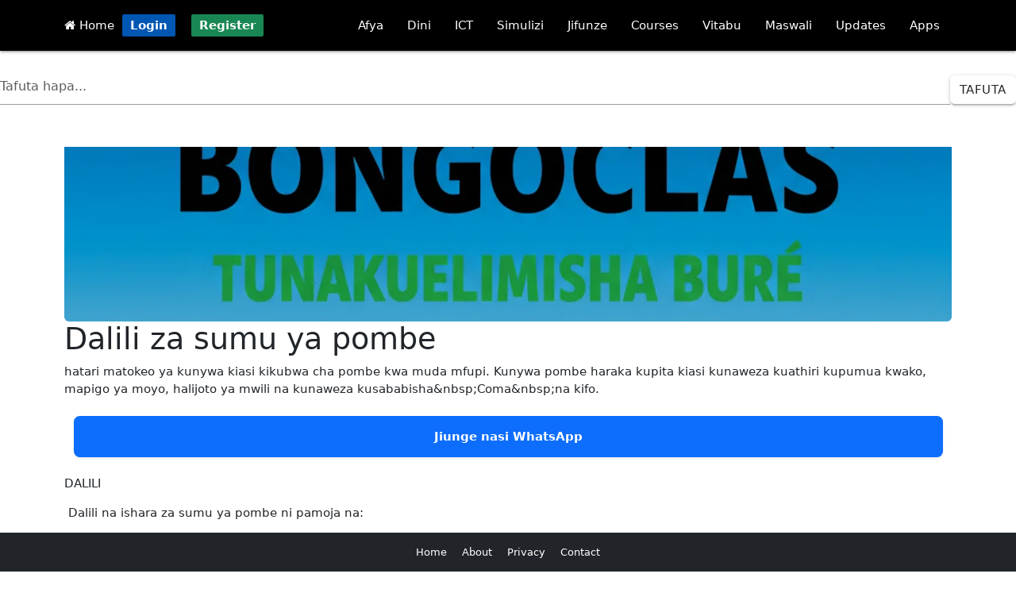

--- FILE ---
content_type: text/html; charset=UTF-8
request_url: https://bongoclass.com/dalili-za-sumu-ya-pombe-1064
body_size: 9989
content:
<!DOCTYPE html>
<html lang="sw">
<head>
    <meta charset="UTF-8">
    <meta name="viewport" content="width=device-width, initial-scale=1.0"
    <meta name="google-adsense-account" content="ca-pub-7090556342561540">
    <meta http-equiv="Content-Type" content="text/html; charset=utf-8">
    <meta name="theme-color" content="#00aae7"/>
    <meta property="fb:pages" content="677594712622297"/>
    <meta name="propeller" content="ce1be3753f87b9395554118c506c4e80">
    <meta property="fb:pages" content="550846618635978"/>
    <meta property="og:site_name" content="Bongoclass">
    <meta property="og:image:type" content="image/webp">
    <meta property="og:image:width" content="100%">
    <meta property="og:image:height" content="200">
    <meta property="og:type" content="website"/>
    <meta property="og:url" content="https://bongoclass.com/dalili-za-sumu-ya-pombe-1064"/>
    <link rel="apple-touch-icon" href="icon/apple-touch-icon-iphone-60x60.png">
    <link rel="apple-touch-icon" sizes="60x60" href="icon/apple-touch-icon-ipad-76x76.png">
    <link rel="apple-touch-icon" sizes="114x114" href="icon/apple-touch-icon-iphone-retina-120x120.png">
    <link rel="apple-touch-icon" sizes="144x144" href="icon/apple-touch-icon-ipad-retina-152x152.png">
    <link rel='manifest' href='manifest.json'>
    <link rel="icon" href="favicon.ico">
    <script src="script.js"></script>
    <link rel="manifest" href='dunplab-manifest-2213.json'>
    <!--<script src="https://alwingulla.com/88/tag.min.js" data-zone="80035" async data-cfasync="false"></script>-->
    <link rel="icon" href="favicon.ico">
    <link rel="preload" href="spbtn.css" as="style" onload="this.rel='stylesheet'">
    <noscript><link rel="stylesheet" href="spbtn.css"></noscript>
    <meta name="theme-color" content="#00aae7"/>
    <meta name="description" content="hatari  matokeo ya kunywa kiasi kikubwa cha pombe kwa muda mfupi.  Kunywa pombe haraka kupita kiasi kunaweza kuathiri kupumua kwako, mapigo ya moyo, halijoto ya mwili na  kunaweza kusababisha&amp;nbsp;Coma&amp;nbsp;na kifo.">
    <meta name="keywords" content="afya, dini, tehama">
    <meta name="author" content="Bongoclass">
    <link rel="icon" href="https://www.bongoclass.com/favicon.ico">
    <meta http-equiv="content-type" content="text/html; charset=utf-8">
    <meta property="og:title" content="Dalili za sumu ya pombe">
    <meta property="og:description" content="hatari  matokeo ya kunywa kiasi kikubwa cha pombe kwa muda mfupi.  Kunywa pombe haraka kupita kiasi kunaweza kuathiri kupumua kwako, mapigo ya moyo, halijoto ya mwili na  kunaweza kusababisha&amp;nbsp;Coma&amp;nbsp;na kifo.">
    <meta property="og:image" content="https://bongoclass.com/upload/sampo.webp">
    <meta property="og:url" content="https://bongoclass.com/dalili-za-sumu-ya-pombe-1064">
    <meta property="og:type" content="website">
    <link rel="canonical" href="https://bongoclass.com/dalili-za-sumu-ya-pombe-1064">
    <title>Dalili za sumu ya pombe</title>
</head>
<body>

<!DOCTYPE html>
<html lang="en">
<head>
    <meta charset="UTF-8">
    <!--<meta name="viewport" content="width=device-width, initial-scale=1.0">-->
    <!-- Preload critical Bootstrap CSS -->
    <link rel="preload" href="https://cdn.jsdelivr.net/npm/bootstrap@5.3.0-alpha3/dist/css/bootstrap.min.css" as="style" onload="this.rel='stylesheet'">
    <noscript><link rel="stylesheet" href="https://cdn.jsdelivr.net/npm/bootstrap@5.3.0-alpha3/dist/css/bootstrap.min.css"></noscript>

    <!-- Font Awesome CSS -->
    <link rel="preload" href="https://cdnjs.cloudflare.com/ajax/libs/font-awesome/4.7.0/css/font-awesome.min.css" as="style" onload="this.rel='stylesheet'">
    <noscript><link rel="stylesheet" href="https://cdnjs.cloudflare.com/ajax/libs/font-awesome/4.7.0/css/font-awesome.min.css"></noscript>

    <!-- Bootstrap Icons CSS -->
    <link rel="preload" href="https://cdnjs.cloudflare.com/ajax/libs/bootstrap-icons/1.10.5/font/bootstrap-icons.min.css" as="style" onload="this.rel='stylesheet'">
    <noscript><link rel="stylesheet" href="https://cdnjs.cloudflare.com/ajax/libs/bootstrap-icons/1.10.5/font/bootstrap-icons.min.css"></noscript>

    <!-- jQuery (deferred loading) -->
    <script defer src="https://ajax.googleapis.com/ajax/libs/jquery/3.5.1/jquery.min.js"></script>

    <!-- Bootstrap JavaScript Bundle (deferred loading) -->
    <script defer src="https://cdn.jsdelivr.net/npm/bootstrap@5.3.0-alpha3/dist/js/bootstrap.bundle.min.js"></script>

    <!-- Material Design CSS -->
    <link rel="stylesheet" href="https://cdnjs.cloudflare.com/ajax/libs/materialize/1.0.0/css/materialize.min.css">
    <link href="https://fonts.googleapis.com/icon?family=Material+Icons" rel="stylesheet">
</head>
<body>
<style>
    .coin {
        display: inline-block;
        background-color: #ffef13; /* Yellow background */
        border-radius: 50%;        /* Makes the shape round */
        padding: 5px 10px;
        color: #0a50e6;/* Adjust padding as needed */
        font-weight: bold;         /* Makes the text bold */
        text-align: center;        /* Centers the text inside */
        min-width: 30px;           /* Ensures the coin is circular */
        height: 20px;              /* Equal width and height for a circle */
        line-height: 10px;         /* Centers the text vertically */
    }

     .btnm {
         padding: 5px 10px;
         font-weight: bold;
         color: white;
         text-decoration: none;
         border-radius: 2px;
         transition: background-color 0.3s;
     }
    .btn-login {
        background-color: #0056b3;
    }
    .btn-login:hover {
        background-color: #004494;
    }
    .btn-register {
        background-color: #198754;
    }
    .btn-register:hover {
        background-color: #146c43;
    }

</style>
<!-- Navbar -->
<nav class="black darken-3">
    <div class="nav-wrapper container">
        <a href="#" data-target="mobile-menu" class="sidenav-trigger"><i class="material-icons">menu</i></a>
        <a  href="https://bongoclass.com/"> <i class="fa fa-home" style="color: white"></i> Home</a>&nbsp;
        
            <a href="https://bongoclass.com/hq/login/" class="btnm btn-login">Login</a>
            &nbsp;&nbsp;
            <a href="https://bongoclass.com/hq/register/" class="btnm btn-register">Register</a>
        
        <ul class="right hide-on-med-and-down">
            <li><a href="https://bongoclass.com/masomo/afya">Afya</a></li>
            <li><a href="https://bongoclass.com/masomo/dini">Dini</a></li>
            <li><a href="https://bongoclass.com/masomo/ict">ICT</a></li>
            <li><a href="https://bongoclass.com/masomo/burudani">Simulizi</a></li>
            <li><a href="https://bongoclass.com/masomo/jifunze">Jifunze</a></li>
            <li><a href="https://bongoclass.com/learn/courses/">Courses</a></li>
            <li><a href="https://bongoclass.com/vitabu/">Vitabu</a></li>
            <li><a href="https://bongoclass.com/maswali/">Maswali</a></li>
            <li><a href="https://bongoclass.com/updates/">Updates</a></li>
            <li><a href="https://play.google.com/store/apps/dev?id=7374661017938639084">Apps</a></li>
        </ul>
    </div>
</nav>

<!-- Mobile Menu -->
<ul class="sidenav" id="mobile-menu">
    <li><a href="https://bongoclass.com/masomo/afya"><i class="bi bi-heart-pulse-fill text-danger"></i> Afya</a></li>
    <li><a href="https://bongoclass.com/masomo/dini"><i class="bi bi-moon-stars-fill text-primary"></i> Dini</a></li>
    <li><a href="https://bongoclass.com/masomo/ict"><i class="bi bi-laptop-fill text-secondary"></i> ICT</a></li>
    <li><a href="https://bongoclass.com/masomo/burudani"><i class="bi bi-music-note-beamed text-success"></i> Simulizi</a></li>
    <li><a href="https://bongoclass.com/masomo/jifunze"> <i class="bi bi-book-half text-info"></i> Jifunze</a></li>
    <li><a href="https://bongoclass.com/learn/courses/"><i class="bi bi-mortarboard-fill text-warning"></i> Courses</a></li>
    <li><a href="https://bongoclass.com/vitabu/"><i class="bi bi-journal-bookmark-fill text-success"></i> Vitabu</a></li>
    <li><a href="https://bongoclass.com/maswali/"><i class="bi bi-question-circle-fill text-danger"></i> Maswali</a></li>
    <li><a href="https://bongoclass.com/updates/"><i class="bi bi-broadcast text-primary"></i> Updates</a></li>
    <li><a href="https://play.google.com/store/apps/dev?id=7374661017938639084"><i class="bi bi-android text-danger"></i> Apps</a></li>

</ul>

<!-- Materialize JavaScript -->
<script src="https://cdnjs.cloudflare.com/ajax/libs/materialize/1.0.0/js/materialize.min.js"></script>
<script>
    document.addEventListener('DOMContentLoaded', function() {
        var elems = document.querySelectorAll('.sidenav');
        M.Sidenav.init(elems);
    });
</script>
</body>
</html>
<br><style>
    /* Custom styles for the search box */
    .form-inline {
        display: flex;
        align-items: center;
    }

    .form-control {
        flex: 1 1 50%; /* Set width to 50% */
        margin-right: 10px;
        border-radius: 5px;
        border: 1px solid #ced4da; /* Bootstrap default border color */
    }

    .btn-successx {
        border-radius: 5px;
        background-color: #000702; /* Bootstrap success button color */
        color: white;
        border: none;
        padding: 4px 10px;
        cursor: pointer;
    }

    .btn-successx:hover {
        background-color: #000a02; /* Darker shade on hover */
    }
</style>

<div class="text-center">
    <form method="POST" action="">
        <div class="form-inline">
            <input type="hidden" name="csrf_token" value="xvnv">
            <input type="search" class="form-control" name="keyword" value="" placeholder="Tafuta hapa..." required=""/>
            <br><button class="btn btn-successx" name="search"> Tafuta</button>
        </div>
    </form>
</div>

<br><link href="https://cdn.jsdelivr.net/npm/bootstrap@5.3.0/dist/css/bootstrap.min.css" rel="stylesheet">  <link href="https://cdnjs.cloudflare.com/ajax/libs/prism/1.29.0/themes/prism.min.css" rel="stylesheet" />
<div class="container mt-4">
    <style>
        .small-card-img {
            width: 100%;

            height: auto;
            aspect-ratio: 1 / 1; /* Maintain square aspect ratio */
            object-fit: cover;
            border-radius: 8px;
            box-shadow: 0 2px 6px rgba(0, 0, 0, 0.2);
            margin: 10px 0;
            display: block;
        }

        @media (min-width: 768px) {
            .small-card-img {
                width: 100%;

            }
        }
        .im_lazy {
            height: 220px;
            width: 100%;
            background: #f2f2f2; /* light placeholder */
            border-radius: 6px;
            display: block;
            object-fit: cover;
            transition: opacity 0.5s ease-in-out;
            opacity: 0; /* fade in when loaded */
        }

        .im_lazy.im_loaded {
            opacity: 1;
        }

    </style>

        <img
            data-src="https://bongoclass.com/upload/sampo.webp"
            class="card-img-top im_lazy object-fit-cover"
            alt="picha"
    >

    <h1>Dalili za sumu ya pombe</h1>
    <p>hatari  matokeo ya kunywa kiasi kikubwa cha pombe kwa muda mfupi.  Kunywa pombe haraka kupita kiasi kunaweza kuathiri kupumua kwako, mapigo ya moyo, halijoto ya mwili na  kunaweza kusababisha&amp;nbsp;Coma&amp;nbsp;na kifo.</p>
    <div class="container my-4">
        <div class="bg-primary text-white text-center py-3 px-4 rounded-3 shadow-sm">
            <a href="https://whatsapp.com/channel/0029VaQaxsC6xCSLOGQzGP10" class="text-white text-decoration-none fw-bold d-block">
                Jiunge nasi WhatsApp
            </a>
        </div>
    </div>
<link href="https://cdn.jsdelivr.net/npm/bootstrap@5.3.0/dist/css/bootstrap.min.css" rel="stylesheet">  <link href="https://cdnjs.cloudflare.com/ajax/libs/prism/1.29.0/themes/prism.min.css" rel="stylesheet" />
<p><p>DALILI</p>

<p>&nbsp;Dalili na ishara za sumu ya pombe ni pamoja na:</p>

<p>&nbsp;1. Mkanganyiko</p>

<p>2. Kutapika</p>

<p>&nbsp;3.Mshtuko wa moyo</p>

<p>&nbsp;4.Kupumua polepole (chini ya pumzi nane kwa dakika)</p>

<p>5. Kupumua bila mpangilio (pengo la zaidi ya sekunde 10 kati ya pumzi)</p>

<p>6. Ngozi ya rangi ya bluu au ngozi ya rangi</p>

<p>&nbsp;7.Joto la chini la mwili (Hypothermia)</p>

<p>8. Kuzimia (kupoteza fahamu) na hawezi kuamshwa</p>

<p>&nbsp;</p>

<p>&nbsp;Sio lazima kuwa na dalili hizi zote kabla ya kutafuta msaada.&nbsp; Mtu ambaye hana fahamu au hawezi kuamshwa yuko katika hatari ya kufa.</p>

<p>&nbsp;</p>

<p>&nbsp;Ikiwa unashuku kuwa mtu ana sumu ya pombe - hata kama huoni ishara na dalili za kawaida - tafuta matibabu ya haraka.</p>
    <p></p>
    <a href="https://whatsapp.com/channel/0029VaQaxsC6xCSLOGQzGP10">Jiunge nasi WhatsApp kupata update zetu</a></p>
    <div class="container my-4">
        <div class="bg-primary text-white text-center py-3 px-4 rounded-3 shadow-sm">
            <a href="https://whatsapp.com/channel/0029VaQaxsC6xCSLOGQzGP10" class="text-white text-decoration-none fw-bold d-block">
                Jiunge nasi WhatsApp
            </a>
        </div>
    </div>
<script src="https://cdn.jsdelivr.net/npm/bootstrap@5.3.0/dist/js/bootstrap.bundle.min.js"></script>  <script src="https://cdnjs.cloudflare.com/ajax/libs/prism/1.29.0/prism.min.js"></script>
<!DOCTYPE html>
<html lang="sw">
<head>
    <title>Zoezi la Maswali</title>
    <meta charset="UTF-8">
    <meta name="viewport" content="width=device-width, initial-scale=1.0">
    <!-- Material Icons -->
    <link href="https://fonts.googleapis.com/icon?family=Material+Icons" rel="stylesheet">
    <!-- Materialize CSS -->
    <link rel="stylesheet" href="https://cdnjs.cloudflare.com/ajax/libs/materialize/1.0.0/css/materialize.min.css">
    <!-- Animate.css -->
    <link rel="stylesheet" href="https://cdnjs.cloudflare.com/ajax/libs/animate.css/4.1.1/animate.min.css"/>
    <!-- SweetAlert2 -->
    <script src="https://cdn.jsdelivr.net/npm/sweetalert2@11"></script>
    <style>
        :root {
            --primary-color: #4285f4;
            --secondary-color: #f5f5f5;
        }

        body {
            background-color: var(--secondary-color);
            font-family: 'Roboto', sans-serif;
            line-height: 1.6;
        }

        .container {
            padding: 0 15px;
            max-width: 100%;
        }

        .quiz-header {
            border-radius: 8px 8px 0 0;
            padding: 20px 0;
        }

        .quiz-card {
            border-radius: 8px;
            overflow: hidden;
            margin-bottom: 20px;
            box-shadow: 0 2px 5px rgba(0,0,0,0.1);
        }

        .question-container {
            padding: 15px;
        }

        .question-text {
            font-size: 1.1rem;
            line-height: 1.5;
            word-wrap: break-word;
            overflow-wrap: break-word;
            margin-bottom: 15px;
        }

        .question-number {
            margin-right: 10px;
            vertical-align: middle;
        }

        .options-container {
            margin: 0;
            border: none;
        }

        .option-item {
            display: flex;
            align-items: center;
            padding: 12px 15px;
            margin-bottom: 8px;
            border-radius: 4px;
            background-color: white;
            transition: all 0.3s ease;
            border: 1px solid #e0e0e0;
        }

        .option-item:hover {
            background-color: #f5f5f5;
        }

        .option-text {
            flex: 1;
            word-wrap: break-word;
            padding-left: 10px;
        }

        [type="radio"]:checked + span:after {
            background-color: var(--primary-color);
            border-color: var(--primary-color);
        }

        .submit-btn {
            width: 100%;
            margin: 20px 0;
            border-radius: 4px;
        }

        .info-panel {
            margin-bottom: 20px;
            border-radius: 4px;
        }

        @media (max-width: 600px) {
            .question-text {
                font-size: 1rem;
            }

            .option-item {
                padding: 10px 12px;
            }

            .container {
                padding: 0 10px;
            }
        }
    </style>
</head>
<body>

<div class="container animate__animated animate__fadeIn">
    </div>


<!-- Materialize JS -->
<script src="https://cdnjs.cloudflare.com/ajax/libs/materialize/1.0.0/js/materialize.min.js"></script>
<script>
    document.addEventListener('DOMContentLoaded', function() {
        // Add hover effects
        var options = document.querySelectorAll('.option-item');
        options.forEach(function(option) {
            option.addEventListener('mouseenter', function() {
                this.classList.add('animate__animated', 'animate__pulse');
            });
            option.addEventListener('mouseleave', function() {
                this.classList.remove('animate__animated', 'animate__pulse');
            });
        });

        // Prevent form resubmission
        if (window.history.replaceState) {
            window.history.replaceState(null, null, window.location.href);
        }
    });
</script>
</body>
</html>    <p class="text-center mt-4">
                    <a href="https://bongoclass.com/sababu-zinazopelekea-maumivu-ya-shingo-1063" class="btn btn-outline-secondary">Nyuma</a>
                            <a href="https://bongoclass.com/dalili-za-shambulio-la-hofu-1073" class="btn btn-outline-primary">Endelea</a>
            </p><br>
<p style="text-align: center">Umeionaje Makala hii.. ?</p>
<div class="text-center mt-3"><a class='btn btn-success'  href='set/dalili-za-sumu-ya-pombe-1064/0'>Nzuri </a> &nbsp;&nbsp;&nbsp;&nbsp;&nbsp;&nbsp;&nbsp;&nbsp;&nbsp;&nbsp;&nbsp;<a class='btn btn-danger'  href='set/dalili-za-sumu-ya-pombe-1064/1'>Mbaya</a>&nbsp;&nbsp;&nbsp;&nbsp;&nbsp;&nbsp;&nbsp;&nbsp;&nbsp;&nbsp;&nbsp;<a class='btn btn-warning'  href='save/dalili-za-sumu-ya-pombe-1064/78adc372-e45b-11ee-8a3e-288023d7b1aa'>  Save</a></dv>    <div style="background: black" class="text-white text-center p-3 mt-4">
        Author: <a href="business/Rajabu" class="text-primary"><b>Rajabu </b> <img src="https://bongoclass.com/hq/profile/avatar.png" alt="image" class="rounded-circle" width="30" height="30"></a>
        Tarehe: <b>2021/11/23/Tuesday - 04:52:52 pm</b>
        Topic: <a href="topics//" class="text-primary"> Huduma</a>
        Main: <a href="category//" class="text-primary"> Afya</a>
        File: <a href="https://play.google.com/store/apps/dev?id=7374661017938639084" class="text-danger fw-bold text-decoration-underline-hover">Download PDF</a>
         Views <b class='text-primary'>2208</b>    </div>
    <div class="text-center mt-4">
        <p>Share On:</p>
        <a href="https://www.facebook.com/sharer.php?u=https://www.bongoclass.com/dalili-za-sumu-ya-pombe-1064" class="btn btn-primary">Facebook</a>
        <a href="whatsapp://send?text=https://www.bongoclass.com/dalili-za-sumu-ya-pombe-1064" class="btn btn-success">WhatsApp</a>
    </div>
<div class="text-center mt-3">
    <b>Sponsored links</b><br>
            <b>👉1</b>
        <a onclick="makeRequest8()" style="color: blue; text-decoration: none" href="https://bongolite.com" title="Sponsored Links" target="_top"><b>Bongolite - Game zone - Play free game</b></a>&nbsp;&nbsp;&nbsp;
        <script>
            var httpRequest = new XMLHttpRequest();

            function makeRequest8() {
                httpRequest.open("GET", "business/count.php?link_code=6ff492d3a669405f");
                httpRequest.send();
            }
        </script>
                <b>👉2</b>
        <a onclick="makeRequest2()" style="color: blue; text-decoration: none" href="https://play.google.com/store/apps/details?id=com.madrasa.kiganjani" title="Sponsored Links" target="_top"><b>Madrasa kiganjani</b></a>&nbsp;&nbsp;&nbsp;
        <script>
            var httpRequest = new XMLHttpRequest();

            function makeRequest2() {
                httpRequest.open("GET", "business/count.php?link_code=661a696380b0f");
                httpRequest.send();
            }
        </script>
                <b>👉3</b>
        <a onclick="makeRequest4()" style="color: blue; text-decoration: none" href="https://play.google.com/store/apps/details?id=com.app.simulizizahadithi2" title="Sponsored Links" target="_top"><b>kitabu cha Simulizi</b></a>&nbsp;&nbsp;&nbsp;
        <script>
            var httpRequest = new XMLHttpRequest();

            function makeRequest4() {
                httpRequest.open("GET", "business/count.php?link_code=661a69d94fd3c");
                httpRequest.send();
            }
        </script>
                <b>👉4</b>
        <a onclick="makeRequest6()" style="color: blue; text-decoration: none" href="https://play.google.com/store/apps/details?id=com.simulizi.audio" title="Sponsored Links" target="_top"><b>Simulizi za Hadithi Audio</b></a>&nbsp;&nbsp;&nbsp;
        <script>
            var httpRequest = new XMLHttpRequest();

            function makeRequest6() {
                httpRequest.open("GET", "business/count.php?link_code=66e9aa17214fa");
                httpRequest.send();
            }
        </script>
                <b>👉5</b>
        <a onclick="makeRequest11()" style="color: blue; text-decoration: none" href="https://hostinger.com?REFERRALCODE=7G1SKYCLATTU" title="Sponsored Links" target="_top"><b>web hosting</b></a>&nbsp;&nbsp;&nbsp;
        <script>
            var httpRequest = new XMLHttpRequest();

            function makeRequest11() {
                httpRequest.open("GET", "business/count.php?link_code=d6cf820f932963cf");
                httpRequest.send();
            }
        </script>
                <b>👉6</b>
        <a onclick="makeRequest1()" style="color: blue; text-decoration: none" href="https://play.google.com/store/apps/details?id=com.bongoclass.darasalaafya" title="Sponsored Links" target="_top"><b>Kitabu cha Afya</b></a>&nbsp;&nbsp;&nbsp;
        <script>
            var httpRequest = new XMLHttpRequest();

            function makeRequest1() {
                httpRequest.open("GET", "business/count.php?link_code=661a692a6e50b");
                httpRequest.send();
            }
        </script>
            </div>
    <h3 class="mt-4">Post zinazofanana:</h3>
    <div class="row">
                    <div class="col-md-4">
                <div class="card mb-3">
                    <div class="card-body">

                        

                        <h5 class="card-title">
                            <a href="https://bongoclass.com/njia-za-kujikinga-na-kisukari-559" class="text-primary">
                                Njia za kujikinga na kisukari                            </a>
                        </h5>
                        <p class="card-text"> Somo hili linakwenda kukueleza kuhusu njia za kujikinga na kisukari </p>
                        <a href="https://bongoclass.com/njia-za-kujikinga-na-kisukari-559" class="btn btn-outline-primary">Soma Zaidi...</a>
                    </div>
                </div>
            </div>
                    <div class="col-md-4">
                <div class="card mb-3">
                    <div class="card-body">

                        

                        <h5 class="card-title">
                            <a href="https://bongoclass.com/huduma-kwa-wenye-ugonjwa-wa-herpes-simplex-au-vipele-kwenye-midomo-na-sehemu-za-siri-1821" class="text-primary">
                                Huduma kwa wenye ugonjwa wa herpes  simplex au vipele kwenye midomo na sehemu za siri                            </a>
                        </h5>
                        <p class="card-text"> Post hii inahusu zaidi tiba na huduma kwa wenye ugonjwa wa herpes simplex au vipele kwenye midomo na sehemu za siri. </p>
                        <a href="https://bongoclass.com/huduma-kwa-wenye-ugonjwa-wa-herpes-simplex-au-vipele-kwenye-midomo-na-sehemu-za-siri-1821" class="btn btn-outline-primary">Soma Zaidi...</a>
                    </div>
                </div>
            </div>
                    <div class="col-md-4">
                <div class="card mb-3">
                    <div class="card-body">

                        

                        <h5 class="card-title">
                            <a href="https://bongoclass.com/imani-potofu-juu-ya-ugonjwa-wa-ukimwi-1117" class="text-primary">
                                Imani potofu juu ya ugonjwa wa Ukimwi.                            </a>
                        </h5>
                        <p class="card-text">  Posti hii inahusu zaidi imani potofu juu ya ugonjwa wa Ukimwi,ni Imani walizonazo watu wengi kuhusiana na ugonjwa wa Ukimwi. </p>
                        <a href="https://bongoclass.com/imani-potofu-juu-ya-ugonjwa-wa-ukimwi-1117" class="btn btn-outline-primary">Soma Zaidi...</a>
                    </div>
                </div>
            </div>
                    <div class="col-md-4">
                <div class="card mb-3">
                    <div class="card-body">

                        

                        <h5 class="card-title">
                            <a href="https://bongoclass.com/haya-hayawezi-kuambukiza-ukimwi-495" class="text-primary">
                                Haya hayawezi kuambukiza UKIMWI                            </a>
                        </h5>
                        <p class="card-text"> Somo hili linakwenda kukuletea Mambo ambayo hayawezi kuambukiza UKIMWI </p>
                        <a href="https://bongoclass.com/haya-hayawezi-kuambukiza-ukimwi-495" class="btn btn-outline-primary">Soma Zaidi...</a>
                    </div>
                </div>
            </div>
                    <div class="col-md-4">
                <div class="card mb-3">
                    <div class="card-body">

                        

                        <h5 class="card-title">
                            <a href="https://bongoclass.com/kushiriki-ngono-na-mtu-aliye-na-vvu-na-ukimwi-566" class="text-primary">
                                Kushiriki ngono na mtu aliye na vvu na ukimwi                            </a>
                        </h5>
                        <p class="card-text"> Somo hili linakwenda kukueleza kuhusu kushiriki-ngono-na-mtu-aliye-na-vvu-na-ukimwi </p>
                        <a href="https://bongoclass.com/kushiriki-ngono-na-mtu-aliye-na-vvu-na-ukimwi-566" class="btn btn-outline-primary">Soma Zaidi...</a>
                    </div>
                </div>
            </div>
                    <div class="col-md-4">
                <div class="card mb-3">
                    <div class="card-body">

                        

                        <h5 class="card-title">
                            <a href="https://bongoclass.com/fahamu-kuhsu-vitamini-e-na-kazi-zake-mwilini-761" class="text-primary">
                                Fahamu kuhsu vitamini E na kazi zake mwilini                            </a>
                        </h5>
                        <p class="card-text"> Je unazijuwa faida za kuwa na vitamini E mwilini mwako.Unahani utapata matatizo yapi ya kiafya endapo utakuwa na upungufu wa vitamini E mwilini? Makala hii ni kwa ajili yako. </p>
                        <a href="https://bongoclass.com/fahamu-kuhsu-vitamini-e-na-kazi-zake-mwilini-761" class="btn btn-outline-primary">Soma Zaidi...</a>
                    </div>
                </div>
            </div>
                    <div class="col-md-4">
                <div class="card mb-3">
                    <div class="card-body">

                        

                        <h5 class="card-title">
                            <a href="https://bongoclass.com/utajuwaje-kama-kidonda-kupona-1813" class="text-primary">
                                Utajuwaje kama kidonda kupona                            </a>
                        </h5>
                        <p class="card-text"> Posti hii inahusu zaidi juu ya kuhakiki kama kidonda kimepona kwa mgonjwa mwenye vidonda, kwanza kabisa tunajua kuwa vidonda uwanyima Watu raha na pengine kuwafanya wakate tamaa kama wapo hospitalini kwa hiyo tunapaswa kutumia njia zifuatazo ili kuweza ku </p>
                        <a href="https://bongoclass.com/utajuwaje-kama-kidonda-kupona-1813" class="btn btn-outline-primary">Soma Zaidi...</a>
                    </div>
                </div>
            </div>
                    <div class="col-md-4">
                <div class="card mb-3">
                    <div class="card-body">

                        

                        <h5 class="card-title">
                            <a href="https://bongoclass.com/huduma-ya-kwanza-kwa-mtu-aloanguka-kifafa-360" class="text-primary">
                                Huduma ya Kwanza kwa mtu aloanguka kifafa                            </a>
                        </h5>
                        <p class="card-text"> Somo hili linakwenda kukueleza jinsi ya kumfanyia huduma ya Kwanza kwa mtu aloanguka kifafa </p>
                        <a href="https://bongoclass.com/huduma-ya-kwanza-kwa-mtu-aloanguka-kifafa-360" class="btn btn-outline-primary">Soma Zaidi...</a>
                    </div>
                </div>
            </div>
                    <div class="col-md-4">
                <div class="card mb-3">
                    <div class="card-body">

                        

                        <h5 class="card-title">
                            <a href="https://bongoclass.com/faida-za-damu-kwenye-mwili-992" class="text-primary">
                                Faida za damu kwenye mwili                            </a>
                        </h5>
                        <p class="card-text"> Post hii inahusu zaidi umuhimu wa damu mwilini, Damu ni tisu pekee yenye majimaji ambayo hufanya kazi mbalimbali katika mwili wa binadamu. </p>
                        <a href="https://bongoclass.com/faida-za-damu-kwenye-mwili-992" class="btn btn-outline-primary">Soma Zaidi...</a>
                    </div>
                </div>
            </div>
                    <div class="col-md-4">
                <div class="card mb-3">
                    <div class="card-body">

                        

                        <h5 class="card-title">
                            <a href="https://bongoclass.com/njia-ambazo-maradhi-huambukizwa-440" class="text-primary">
                                Njia ambazo maradhi huambukizwa                            </a>
                        </h5>
                        <p class="card-text"> Somo hili linakwenda kukueleza kuhusu njia ambazo maradhi huambukizwa </p>
                        <a href="https://bongoclass.com/njia-ambazo-maradhi-huambukizwa-440" class="btn btn-outline-primary">Soma Zaidi...</a>
                    </div>
                </div>
            </div>
            </div>
</div>

<div class="mt-5">
    <!-- Bootstrap CSS -->
<link href="https://cdn.jsdelivr.net/npm/bootstrap@5.3.3/dist/css/bootstrap.min.css" rel="stylesheet">

<style>
    a {
        text-decoration: none;
        color: blue;
    }
</style>
<BR><BR><BR><BR><BR><BR>
<footer class="bg-dark text-white py-3 fixed-bottom w-100">
    <div class="container text-center small">
        <a href="./" class="text-white me-3">Home</a>
        <a href="https://bongoclass.com/about.php" class="text-white me-3">About</a>
        <a href="https://bongoclass.com/Policy.php" class="text-white me-3">Privacy</a>
        <a href="our-contact.html" class="text-white">Contact</a>
    </div>
</footer>
</div>
<script charset="UTF-8" src="//web.webpushs.com/js/push/833fe09d180f6387a559833280ac11f9_1.js" async></script>
<script defer src="https://www.googletagmanager.com/gtag/js?id=G-QKBZVB6XT9"></script>
<script>
    window.dataLayer = window.dataLayer || [];
    function gtag() {
        dataLayer.push(arguments);
    }
    gtag('js', new Date());
    gtag('config', 'G-QKBZVB6XT9');
</script>

<script>
    var httpRequest = new XMLHttpRequest();
    function makeRequest() {
        httpRequest.onreadystatechange = writeContent;
        httpRequest.open("GET", "post_reaction.php?url=dalili-za-sumu-ya-pombe-1064&action=0");
        httpRequest.send();
    }

    function makeRequest2() {
        httpRequest.onreadystatechange = writeContent2;
        httpRequest.open("GET", "post_reaction.php?url=dalili-za-sumu-ya-pombe-1064&action=1");
        httpRequest.send();
    }

    function writeContent() {
        if (httpRequest.readyState === 4) {
            if (httpRequest.status === 200) {
                document.getElementById("demo").innerHTML =
                    httpRequest.responseText;
            } else {
                alert('There was a problem with the request.');
            }
        }
    }

    function writeContent2() {
        if (httpRequest.readyState === 4) {
            if (httpRequest.status === 200) {
                document.getElementById("demo2").innerHTML =
                    httpRequest.responseText;
            } else {
                alert('There was a problem with the request.');
            }
        }
    }

    var httpRequest = new XMLHttpRequest();
    function save() {
        httpRequest.onreadystatechange = saves;
        httpRequest.open("GET", "post_save.php?post_id=78adc372-e45b-11ee-8a3e-288023d7b1aa");
        httpRequest.send();
    }

    function saves() {
        if (httpRequest.readyState === 4) {
            if (httpRequest.status === 200) {
                document.getElementById("save").innerHTML =
                    httpRequest.responseText;
            } else {
                alert('There was a problem with the request.');
            }
        }
    }

    //script to prevent for resubmition
    if (window.history.replaceState) {
        window.history.replaceState(null, null, window.location.href);
    }
</script><script>
    document.addEventListener("DOMContentLoaded", function () {

        function loadLazyImages() {
            const lazyImages = document.querySelectorAll(".im_lazy");

            lazyImages.forEach(img => {
                const src = img.getAttribute("data-src");
                if (!src) return;

                const realImg = new Image();
                realImg.src = src;

                realImg.onload = function () {
                    img.src = src;
                    img.classList.add("im_loaded");
                };
            });
        }

        // Load after full page load
        window.addEventListener("load", loadLazyImages);
    });
</script>

</body>
</html>


--- FILE ---
content_type: application/x-javascript
request_url: https://bongoclass.com/script.js
body_size: -96
content:
 // Script to open and close sidebar
    function w3_open() {
    document.getElementById("mySidebar").style.display = "block";
}

    function w3_close() {
    document.getElementById("mySidebar").style.display = "none";
}
